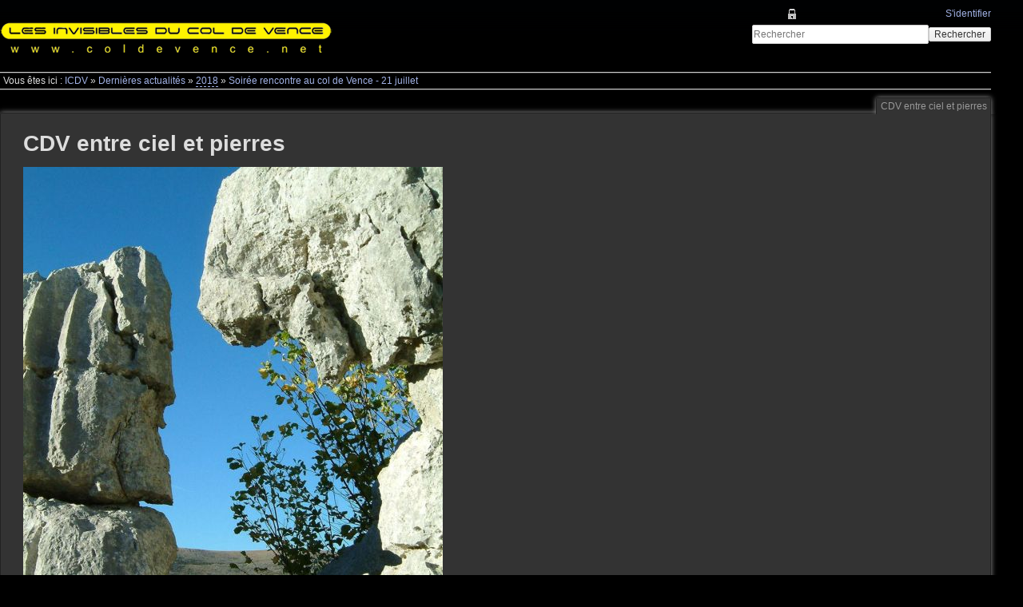

--- FILE ---
content_type: text/html; charset=utf-8
request_url: https://coldevence.net/doku/lib/exe/detail.php?id=actu%3A2018%3Asortie_annuelle_cdv&media=documents:public:images:paysages:31_07_05_idoles_joss.jpg
body_size: 2595
content:
<!DOCTYPE html>
<html lang="fr" dir="ltr" class="no-js">
<head>
    <meta charset="utf-8" />
    <!--[if IE]><meta http-equiv="X-UA-Compatible" content="IE=edge,chrome=1" /><![endif]-->
    <title>
        CDV entre ciel et pierres        []
    </title>
    <script>(function(H){H.className=H.className.replace(/\bno-js\b/,'js')})(document.documentElement)</script>
    <meta name="generator" content="DokuWiki"/>
<meta name="robots" content="index,follow"/>
<link rel="search" type="application/opensearchdescription+xml" href="/doku/lib/exe/opensearch.php" title=""/>
<link rel="start" href="/doku/"/>
<link rel="contents" href="/doku/doku.php?id=actu:2018:sortie_annuelle_cdv&amp;do=index" title="Plan du site"/>
<link rel="manifest" href="/doku/lib/exe/manifest.php" crossorigin="use-credentials"/>
<link rel="alternate" type="application/rss+xml" title="Derniers changements" href="/doku/feed.php"/>
<link rel="alternate" type="application/rss+xml" title="Catégorie courante" href="/doku/feed.php?mode=list&amp;ns="/>
<link rel="alternate" type="text/html" title="HTML brut" href="/doku/doku.php?do=export_xhtml&amp;id=actu:2018:sortie_annuelle_cdv"/>
<link rel="stylesheet" href="/doku/lib/exe/css.php?t=icdv_dokuwiki&amp;tseed=0988eb4f0ff05661dde2b8553eed5bef"/>
<script >var NS='';var JSINFO = {"id":"actu:2018:sortie_annuelle_cdv","namespace":"","ACT":"show","useHeadingNavigation":1,"useHeadingContent":1};(function(H){H.className=H.className.replace(/\bno-js\b/,'js')})(document.documentElement);</script>
<script src="/doku/lib/exe/jquery.php?tseed=8faf3dc90234d51a499f4f428a0eae43" defer="defer"></script>
<script src="/doku/lib/exe/js.php?t=icdv_dokuwiki&amp;tseed=0988eb4f0ff05661dde2b8553eed5bef" defer="defer"></script>
    <meta name="viewport" content="width=device-width,initial-scale=1" />
    <link rel="shortcut icon" href="/doku/lib/tpl/icdv_dokuwiki/images/favicon.ico" />
<link rel="apple-touch-icon" href="/doku/lib/tpl/icdv_dokuwiki/images/apple-touch-icon.png" />
    </head>

<body>
    <!--[if lte IE 7 ]><div id="IE7"><![endif]--><!--[if IE 8 ]><div id="IE8"><![endif]-->
    <div id="dokuwiki__site"><div id="dokuwiki__top"
        class="dokuwiki site mode_">

        
<!-- ********** HEADER ********** -->
<div id="dokuwiki__header"><div class="pad group">

    
    <div class="headings group">
        <ul class="a11y skip">
            <li><a href="#dokuwiki__content">Aller au contenu</a></li>
        </ul>

        <h1><a href="/doku/doku.php?id=start"  accesskey="h" title="[H]"><img src="/doku/lib/tpl/icdv_dokuwiki/images/logo.png" width="416" height="41" alt="" /> <span></span></a></h1>
            </div>

    <div class="tools group">
        <!-- USER TOOLS -->
                    <div id="dokuwiki__usertools">
                <h3 class="a11y">Outils pour utilisateurs</h3>
                <ul>
                    <li><a href="/doku/doku.php?id=actu:2018:sortie_annuelle_cdv&amp;do=login&amp;sectok="  class="action login" rel="nofollow" title="S&#039;identifier">S'identifier</a></li>                </ul>
            </div>
        
        <!-- SITE TOOLS -->
        <div id="dokuwiki__sitetools">
            <h3 class="a11y">Outils du site</h3>
            <form action="/doku/doku.php?id=start" method="get" role="search" class="search doku_form" id="dw__search" accept-charset="utf-8"><input type="hidden" name="do" value="search" /><input type="hidden" name="id" value="actu:2018:sortie_annuelle_cdv" /><div class="no"><input name="q" type="text" class="edit" title="[F]" accesskey="f" placeholder="Rechercher" autocomplete="on" id="qsearch__in" value="" /><button value="1" type="submit" title="Rechercher">Rechercher</button><div id="qsearch__out" class="ajax_qsearch JSpopup"></div></div></form>            <div class="mobileTools">
                <form action="/doku/doku.php" method="get" accept-charset="utf-8"><div class="no"><input type="hidden" name="id" value="actu:2018:sortie_annuelle_cdv" /><select name="do" class="edit quickselect" title="Outils"><option value="">Outils</option><optgroup label="Outils de la page"><option value="">Afficher la page</option><option value="revisions">Anciennes révisions</option><option value="backlink">Liens de retour</option></optgroup><optgroup label="Outils du site"><option value="recent">Derniers changements</option><option value="media">Gestionnaire Multimédia</option><option value="index">Plan du site</option></optgroup><optgroup label="Outils pour utilisateurs"><option value="login">S&#039;identifier</option></optgroup></select><button type="submit">&gt;</button></div></form>            </div>
            <ul>
                            </ul>
        </div>

    </div>

    <!-- BREADCRUMBS -->
            <div class="breadcrumbs">
                            <div class="youarehere"><span class="bchead">Vous êtes ici : </span><span class="home"><bdi><a href="/doku/doku.php?id=start" class="wikilink1" title="start" data-wiki-id="start">ICDV</a></bdi></span> » <bdi><a href="/doku/doku.php?id=actu:start" class="wikilink1" title="actu:start" data-wiki-id="actu:start">Dernières actualités</a></bdi> » <bdi><a href="/doku/doku.php?id=actu:2018:start" class="wikilink2" title="actu:2018:start" rel="nofollow" data-wiki-id="actu:2018:start">2018</a></bdi> » <bdi><a href="/doku/doku.php?id=actu:2018:sortie_annuelle_cdv" class="wikilink1" title="actu:2018:sortie_annuelle_cdv" data-wiki-id="actu:2018:sortie_annuelle_cdv">Soirée rencontre au col de Vence - 21 juillet</a></bdi></div>
                                </div>
    
    
    <hr class="a11y" />
</div></div><!-- /header -->

        <div class="wrapper group" id="dokuwiki__detail">

            <!-- ********** CONTENT ********** -->
            <div id="dokuwiki__content"><div class="pad group">

                                    <div class="pageId"><span>CDV entre ciel et pierres</span></div>
                
                <div class="page group">
                                                            <!-- detail start -->
                    
                        <h1>CDV entre ciel et pierres</h1>

                        <a href="/doku/lib/exe/fetch.php?cache=&amp;media=documents:public:images:paysages:31_07_05_idoles_joss.jpg" title="Afficher le fichier original"><img width="525" height="699" class="img_detail" alt="CDV entre ciel et pierres" title="CDV entre ciel et pierres" src="/doku/lib/exe/fetch.php?cache=&amp;w=525&amp;h=699&amp;tok=907eac&amp;media=documents:public:images:paysages:31_07_05_idoles_joss.jpg"/></a>
                        <div class="img_detail">
                            <dl>
                                <dt>Titre ::</dt><dd>CDV entre ciel et pierres</dd><dt>Date ::</dt><dd>01/08/2005 à 19:32</dd><dt>Nom de fichier ::</dt><dd>31_07_05_idoles_joss.jpg</dd><dt>Format ::</dt><dd>JPEG</dd><dt>Taille ::</dt><dd>312KB</dd><dt>Largeur ::</dt><dd>1024</dd><dt>Hauteur ::</dt><dd>1365</dd><dt>Appareil photo ::</dt><dd>FUJIFILM FinePix F601 ZOOM</dd>                            </dl>
                        </div>
                                                            </div>
                <!-- detail stop -->
                                
                
            </div></div><!-- /content -->

            <hr class="a11y" />

            <!-- PAGE ACTIONS -->
                            <div id="dokuwiki__pagetools">
                    <h3 class="a11y">Outils de la page</h3>
                    <div class="tools">
                        <ul>
                                                        <li><a href="/doku/doku.php?id=actu:2018:sortie_annuelle_cdv" class="back"><span> actu:2018:sortie_annuelle_cdv</span></a></li>                        </ul>
                    </div>
                </div>
                    </div><!-- /wrapper -->

        
<!-- ********** FOOTER ********** -->
<div id="dokuwiki__footer"><div class="pad">
    
    <div class="buttons">
                <!--<a href="http://www.dokuwiki.org/donate" title="Donate" target="_target"><img
            src="/doku/lib/tpl/icdv_dokuwiki/images/button-donate.gif" width="80" height="15" alt="Donate" /></a>
        <a href="http://www.php.net" title="Powered by PHP" target="_target"><img
            src="/doku/lib/tpl/icdv_dokuwiki/images/button-php.gif" width="80" height="15" alt="Powered by PHP" /></a>
        <a href="http://validator.w3.org/check/referer" title="Valid HTML5" target="_target"><img
            src="/doku/lib/tpl/icdv_dokuwiki/images/button-html5.png" width="80" height="15" alt="Valid HTML5" /></a>
        <a href="http://jigsaw.w3.org/css-validator/check/referer?profile=css3" title="Valid CSS" target="_target"><img
            src="/doku/lib/tpl/icdv_dokuwiki/images/button-css.png" width="80" height="15" alt="Valid CSS" /></a>
        <a href="http://dokuwiki.org/" title="Driven by DokuWiki" target="_target"><img
            src="/doku/lib/tpl/icdv_dokuwiki/images/button-dw.png" width="80" height="15" alt="Driven by DokuWiki" /></a>
    </div>-->
</div></div><!-- /footer -->

    </div></div><!-- /site -->

    <!--[if ( lte IE 7 | IE 8 ) ]></div><![endif]-->
</body>
</html>
